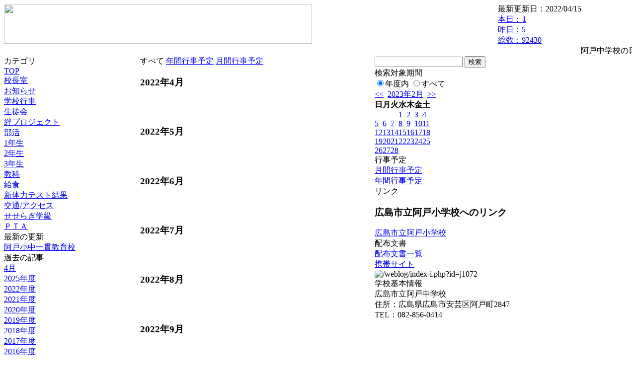

--- FILE ---
content_type: text/html; charset=EUC-JP
request_url: https://cms.edu.city.hiroshima.jp/weblog/index.php?id=j1072&type=4&date=20230218
body_size: 16304
content:
<!DOCTYPE html PUBLIC "-//W3C//DTD XHTML 1.0 Transitional//EN" "http://www.w3.org/TR/xhtml1/DTD/xhtml1-transitional.dtd">
<html xmlns="http://www.w3.org/1999/xhtml" xml:lang="ja" lang="ja">

<head>
<meta http-equiv="Content-Type" content="text/html; charset=EUC-JP" />
<meta http-equiv="Content-Style-Type" content="text/css" />
<meta http-equiv="Content-Script-Type" content="text/javascript" />
<link rel="stylesheet" href="/weblog/css/type_027/import.css" type="text/css" />
<title>広島市立阿戸中学校</title>
<style type="text/css">
#block_title {
    background-image: url("/weblog/data/j1072/title.gif");
    background-repeat: no-repeat;
}
</style>
<link rel="alternate" type="application/rss+xml" title="RSS" href="https://cms.edu.city.hiroshima.jp/weblog/rss2.php?id=j1072" />
<script type="text/javascript">
//<![CDATA[
var ENV={school_id:'j1072'};
//]]>
</script>

<script type="text/javascript">
//<![CDATA[
var writeNewEntryImage;
(function(){
	function getval(name){
		var cs=document.cookie.split(/;\s*/);
		for(var i=0; i<cs.length; i++) {
			var nv=cs[i].split('=');
			if(nv[0]==name)return decodeURIComponent(nv[1]);
		}
		return false;
	}
	function setval(name,val,days){
		var str = name+'='+encodeURIComponent(val) +';path=/;';
		if (days) {
			var d=new Date();
			d.setTime(d.getTime + days*3600*24*1000);
			str += 'expires='+ d.toGMTString() +';';
		}
		document.cookie = str;
	}
	function toInt(s){
		if(!s)return false;
		var n=parseInt(s);
		if(isNaN(n))n=false;
		return n;
	}
	var ftime=toInt(getval('AccessTime')), ltime=toInt(getval('PreAccessTime'));
	var now=new Date();
	now=Math.floor(now.getTime()/1000);
	if(!ftime) {
		if(ltime) ftime=ltime;
		else ftime = now;
		setval('AccessTime', ftime);
	}
	setval('PreAccessTime',now,14);
	writeNewEntryImage = function(pubsec,w,h) {
		if (!pubsec || pubsec>=ftime) {
			var tag = '<img src="/weblog/css/type_027/image/icon_000.gif"';
			if(w) tag += ' width="'+ w +'"';
			if(h) tag += ' height="'+ h +'"';
			tag += ' align="absmiddle"';
			tag += ' alt="新着"';
			tag += ' /> ';
			document.write(tag);
		}
	};
})();
function tglelm(elm, swt) {
	if (typeof elm == "string") elm = document.getElementById(elm);
	var toExpand = elm.style.display != "block";
	elm.style.display = toExpand? "block" : "none";
	if (swt) {
		if (typeof swt == "string") swt = document.getElementById(swt);
		var cn = toExpand? "expand" : "collapse";
		if (tglelm.reClass.test(swt.className)) {
			swt.className = swt.className.replace(tglelm.reClass, cn);
		} else {
			swt.className = swt.className +" "+ cn;
		}
	}
}
tglelm.reClass = /\b(collapse|expand)\b/;

//]]>
</script>

</head>


<body>
<div id="block_whole">


<!-- ■block_header -->
<div id="block_header">
<div id="block_title">
<table width="100%" border="0" cellspacing="0" cellpadding="0" summary="update info">
<tr valign="top">
<td rowspan="2" id="block_headerLeft"><img src="image/space.gif" width="620" height="80" style="border:none;" /></td>
<td id="block_update">最新更新日：2022/04/15</td>
</tr>
<tr valign="bottom">
<td id="block_counter">
<a href="index.php?id=j1072&amp;type=6&amp;date=20230218">
本日：<img src="/weblog/count_up.php?id=j1072" alt="count up" width="1" height="1" style="border:none;" />1
<br />
昨日：5<br />
総数：92430
</a>
</td>
</tr></table>
</div>
</div>
<!-- ■block_header end -->


<!-- ■Block_mess -->
<div id="block_mess"><marquee behavior="slide" scrolldelay="67" scrollamount="3"><font style="font-size:16px;">阿戸中学校の日々の様子を更新していきます</font></marquee>
</div>
<!-- ■Block_mess end -->


<!-- ■block_main -->
<div id="block_main">
<table width="100%" border="0" cellspacing="0" cellpadding="0">
<tr valign="top">


<!-- ●Block_left -->
<td id="block_left">


<!-- カテゴリ -->
<div class="group_sidemenu">
<div class="sidemenu_0">
<div class="menu_title">カテゴリ</div>
<div class="divmenuitem">
  <a class="menu" href="index.php?id=j1072&amp;date=20230218">TOP</a>
</div>
<div class="divmenuitem">
  <a class="menu" href="index.php?id=j1072&amp;type=2&amp;date=20230218&amp;category_id=11664">校長室</a>
</div>
<div class="divmenuitem">
  <a class="menu" href="index.php?id=j1072&amp;type=2&amp;date=20230218&amp;category_id=731">お知らせ</a>
</div>
<div class="divmenuitem">
  <a class="menu" href="index.php?id=j1072&amp;type=2&amp;date=20230218&amp;category_id=3240">学校行事</a>
</div>
<div class="divmenuitem">
  <a class="menu" href="index.php?id=j1072&amp;type=2&amp;date=20230218&amp;category_id=3746">生徒会</a>
</div>
<div class="divmenuitem">
  <a class="menu" href="index.php?id=j1072&amp;type=2&amp;date=20230218&amp;category_id=6398">絆プロジェクト</a>
</div>
<div class="divmenuitem">
  <a class="menu" href="index.php?id=j1072&amp;type=2&amp;date=20230218&amp;category_id=3364">部活</a>
</div>
<div class="divmenuitem">
  <a class="menu" href="index.php?id=j1072&amp;type=2&amp;date=20230218&amp;category_id=3241">1年生</a>
</div>
<div class="divmenuitem">
  <a class="menu" href="index.php?id=j1072&amp;type=2&amp;date=20230218&amp;category_id=3242">2年生</a>
</div>
<div class="divmenuitem">
  <a class="menu" href="index.php?id=j1072&amp;type=2&amp;date=20230218&amp;category_id=3243">3年生</a>
</div>
<div class="divmenuitem">
  <a class="menu" href="index.php?id=j1072&amp;type=2&amp;date=20230218&amp;category_id=3363">教科</a>
</div>
<div class="divmenuitem">
  <a class="menu" href="index.php?id=j1072&amp;type=2&amp;date=20230218&amp;category_id=3370">給食</a>
</div>
<div class="divmenuitem">
  <a class="menu" href="index.php?id=j1072&amp;type=2&amp;date=20230218&amp;category_id=6293">新体力テスト結果</a>
</div>
<div class="divmenuitem">
  <a class="menu" href="index.php?id=j1072&amp;type=2&amp;date=20230218&amp;category_id=6292">交通/アクセス</a>
</div>
<div class="divmenuitem">
  <a class="menu" href="index.php?id=j1072&amp;type=2&amp;date=20230218&amp;category_id=7049">せせらぎ学級</a>
</div>
<div class="divmenuitem">
  <a class="menu" href="index.php?id=j1072&amp;type=2&amp;date=20230218&amp;category_id=7050">ＰＴＡ</a>
</div>

</div>
</div>


<!-- 最新の更新 -->
<div class="group_sidemenu">
<div class="sidemenu_1">
<div class="menu_title">最新の更新</div>
<div class="divmenuitem">
  <a class="menu" href="/weblog/index.php?id=j1072&amp;type=1&amp;column_id=834611&amp;category_id=731&amp;date=20230218"><script type="text/javascript">writeNewEntryImage(1650018359,null,null,'absmiddle')</script>阿戸小中一貫教育校</a>
</div>

</div>
</div>


<!-- バックナンバー -->
<div class="group_sidemenu">
<div class="sidemenu_1">
<div class="menu_title">過去の記事</div>
<div class="divmenuitem">
  <a class="menu" href="/weblog/index.php?id=j1072&amp;date=20230218&amp;optiondate=202204">4月</a>
</div>
<div class="divmenuitem">
  <a class="menu" href="/weblog/index.php?id=j1072">2025年度</a>
</div>
<div class="divmenuitem">
  <a class="menu menu_selected" href="/weblog/index.php?id=j1072&amp;date=20230331">2022年度</a>
</div>
<div class="divmenuitem">
  <a class="menu" href="/weblog/index.php?id=j1072&amp;date=20220331">2021年度</a>
</div>
<div class="divmenuitem">
  <a class="menu" href="/weblog/index.php?id=j1072&amp;date=20210331">2020年度</a>
</div>
<div class="divmenuitem">
  <a class="menu" href="/weblog/index.php?id=j1072&amp;date=20200331">2019年度</a>
</div>
<div class="divmenuitem">
  <a class="menu" href="/weblog/index.php?id=j1072&amp;date=20190331">2018年度</a>
</div>
<div class="divmenuitem">
  <a class="menu" href="/weblog/index.php?id=j1072&amp;date=20180331">2017年度</a>
</div>
<div class="divmenuitem">
  <a class="menu" href="/weblog/index.php?id=j1072&amp;date=20170331">2016年度</a>
</div>
<div class="divmenuitem">
  <a class="menu" href="/weblog/index.php?id=j1072&amp;date=20160331">2015年度</a>
</div>
<div class="divmenuitem">
  <a class="menu" href="/weblog/index.php?id=j1072&amp;date=20150331">2014年度</a>
</div>
<div class="divmenuitem">
  <a class="menu" href="/weblog/index.php?id=j1072&amp;date=20140331">2013年度</a>
</div>
<div class="divmenuitem">
  <a class="menu" href="/weblog/index.php?id=j1072&amp;date=20130331">2012年度</a>
</div>

</div>
</div>


</td>


<!-- ●Block_middle -->
<td id="block_middle">

<!-- センターメッセージ -->


<!-- コラムブロック -->
<div class="blog-items">
<div class="hyo_menu"><div class="wrap-1"><div class="wrap-2">
	すべて
	<a href="index.php?id=j1072&amp;type=4&amp;date=20230218&amp;yotei_category_id=6310">年間行事予定</a>
	<a href="index.php?id=j1072&amp;type=4&amp;date=20230218&amp;yotei_category_id=6311">月間行事予定</a>
	</div></div></div>
<div class="group_schedule">
<div class="hyo_header">
	<h3><span class="wrap">2022年4月</span></h3>
</div>

<div class="hyo_footer">　</div>
</div>
<br/>
<div class="group_schedule">
<div class="hyo_header">
	<h3><span class="wrap">2022年5月</span></h3>
</div>

<div class="hyo_footer">　</div>
</div>
<br/>
<div class="group_schedule">
<div class="hyo_header">
	<h3><span class="wrap">2022年6月</span></h3>
</div>

<div class="hyo_footer">　</div>
</div>
<br/>
<div class="group_schedule">
<div class="hyo_header">
	<h3><span class="wrap">2022年7月</span></h3>
</div>

<div class="hyo_footer">　</div>
</div>
<br/>
<div class="group_schedule">
<div class="hyo_header">
	<h3><span class="wrap">2022年8月</span></h3>
</div>

<div class="hyo_footer">　</div>
</div>
<br/>
<div class="group_schedule">
<div class="hyo_header">
	<h3><span class="wrap">2022年9月</span></h3>
</div>

<div class="hyo_footer">　</div>
</div>
<br/>
<div class="group_schedule">
<div class="hyo_header">
	<h3><span class="wrap">2022年10月</span></h3>
</div>

<div class="hyo_footer">　</div>
</div>
<br/>
<div class="group_schedule">
<div class="hyo_header">
	<h3><span class="wrap">2022年11月</span></h3>
</div>

<div class="hyo_footer">　</div>
</div>
<br/>
<div class="group_schedule">
<div class="hyo_header">
	<h3><span class="wrap">2022年12月</span></h3>
</div>

<div class="hyo_footer">　</div>
</div>
<br/>
<div class="group_schedule">
<div class="hyo_header">
	<h3><span class="wrap">2023年1月</span></h3>
</div>

<div class="hyo_footer">　</div>
</div>
<br/>
<div class="group_schedule">
<div class="hyo_header">
	<h3><span class="wrap">2023年2月</span></h3>
</div>

<div class="hyo_footer">　</div>
</div>
<br/>
<div class="group_schedule">
<div class="hyo_header">
	<h3><span class="wrap">2023年3月</span></h3>
</div>

<div class="hyo_footer">　</div>
</div>
</div>

<!-- コラムブロック end -->


</td>


<!-- ●Block_right -->
<td id="block_right">


<!-- 検索ボックス -->
<div id="group_search">
<form method="get" action="index.php">
<input type="hidden" name="id" value="j1072" />
<input type="hidden" name="type" value="7" />
<input type="hidden" name="date" value="20230218" />
<input type="text" name="search_word" value="" class="search_text" />
<input type="submit" value="検索" class="search_button" />
<div align="left" class="search_text">
検索対象期間<br />
<label><input type="radio" name="search_option" value="0" checked="checked" />年度内</label>
<label><input type="radio" name="search_option" value="1" />すべて</label>
</div>
</form>

</div>


<!-- カレンダー -->
<div class="group_calendar">
<div id="monthly">
<div id="monthly_header">
	<a href="/weblog/index.php?id=j1072&amp;date=20230118"><span class="navi">&lt;&lt;</span></a>
	&nbsp;<a href="/weblog/index.php?id=j1072">2023年2月</a>
	&nbsp;<a href="/weblog/index.php?id=j1072&amp;date=20230318"><span class="navi">&gt;&gt;</span></a>
</div>
<table id="monthly_calendar" summary="ブラウズ日選択カレンダー" border="0" cellpadding="0" cellspacing="0">
	<tr>
		<th><span class="sunday">日</span></th>
		<th>月</th>
		<th>火</th>
		<th>水</th>
		<th>木</th>
		<th>金</th>
		<th><span class="saturday">土</span></th>
	</tr>
	<tr>
		<td>　</td>
		<td>　</td>
		<td>　</td>
		<td><a href="/weblog/index.php?id=j1072&amp;date=20230201">1</a></td>
		<td><a href="/weblog/index.php?id=j1072&amp;date=20230202">2</a></td>
		<td><a href="/weblog/index.php?id=j1072&amp;date=20230203">3</a></td>
		<td><a href="/weblog/index.php?id=j1072&amp;date=20230204"><span class="saturday">4</span></a></td>
	</tr>
	<tr>
		<td><a href="/weblog/index.php?id=j1072&amp;date=20230205"><span class="sunday">5</span></a></td>
		<td><a href="/weblog/index.php?id=j1072&amp;date=20230206">6</a></td>
		<td><a href="/weblog/index.php?id=j1072&amp;date=20230207">7</a></td>
		<td><a href="/weblog/index.php?id=j1072&amp;date=20230208">8</a></td>
		<td><a href="/weblog/index.php?id=j1072&amp;date=20230209">9</a></td>
		<td><a href="/weblog/index.php?id=j1072&amp;date=20230210">10</a></td>
		<td><a href="/weblog/index.php?id=j1072&amp;date=20230211"><span class="saturday">11</span></a></td>
	</tr>
	<tr>
		<td><a href="/weblog/index.php?id=j1072&amp;date=20230212"><span class="sunday">12</span></a></td>
		<td><a href="/weblog/index.php?id=j1072&amp;date=20230213">13</a></td>
		<td><a href="/weblog/index.php?id=j1072&amp;date=20230214">14</a></td>
		<td><a href="/weblog/index.php?id=j1072&amp;date=20230215">15</a></td>
		<td><a href="/weblog/index.php?id=j1072&amp;date=20230216">16</a></td>
		<td><a href="/weblog/index.php?id=j1072&amp;date=20230217">17</a></td>
		<td><a href="/weblog/index.php?id=j1072&amp;date=20230218"><span class="selected"><span class="saturday">18</span></span></a></td>
	</tr>
	<tr>
		<td><a href="/weblog/index.php?id=j1072&amp;date=20230219"><span class="sunday">19</span></a></td>
		<td><a href="/weblog/index.php?id=j1072&amp;date=20230220">20</a></td>
		<td><a href="/weblog/index.php?id=j1072&amp;date=20230221">21</a></td>
		<td><a href="/weblog/index.php?id=j1072&amp;date=20230222">22</a></td>
		<td><a href="/weblog/index.php?id=j1072&amp;date=20230223">23</a></td>
		<td><a href="/weblog/index.php?id=j1072&amp;date=20230224">24</a></td>
		<td><a href="/weblog/index.php?id=j1072&amp;date=20230225"><span class="saturday">25</span></a></td>
	</tr>
	<tr>
		<td><a href="/weblog/index.php?id=j1072&amp;date=20230226"><span class="sunday">26</span></a></td>
		<td><a href="/weblog/index.php?id=j1072&amp;date=20230227">27</a></td>
		<td><a href="/weblog/index.php?id=j1072&amp;date=20230228">28</a></td>
		<td>　</td>
		<td>　</td>
		<td>　</td>
		<td>　</td>
	</tr>
</table>
</div>
</div>



<!-- 週間予定表 -->



<!-- 行事予定 -->
<div class="group_sidemenu">
<div class="sidemenu_2">
<div class="menu_title">行事予定</div>
<div class="divmenuitem">
  <a class="menu" href="index.php?id=j1072&amp;type=3&amp;date=20230218">月間行事予定</a>
</div>


<div class="divmenuitem">
  <a class="menu menu_selected" href="index.php?id=j1072&amp;type=4&amp;date=20230218">年間行事予定</a>
</div>


</div>
</div>


<!-- リンク -->
<div class="group_sidemenu swa-link">
<div class="sidemenu_4">
<div class="menu_title">リンク</div>
<h3>広島市立阿戸小学校へのリンク</h3>
<div class="divmenuitem">
  <a class="menu" href="http://www.ato-e.edu.city.hiroshima.jp/" target="_blank" title="広島市立阿戸小学校のホームページはこちらをクリックしてください。">広島市立阿戸小学校</a>
</div>

</div>
</div>



<!-- 配布文書 -->
<div class="group_sidemenu">
<div class="sidemenu_4">
<div class="menu_title">配布文書</div>
<div class="divmenuitem">
  <a class="menu" href="index.php?id=j1072&amp;type=5&amp;date=20230218">配布文書一覧</a>
</div>



</div>
</div>


<!-- モバイルページ QRコード -->
<div class="group_sidemenu">
<div class="sidemenu_6">
<div class="menu_title"><a href="/weblog/index-i.php?id=j1072" target="_blank">携帯サイト</a></div>
<div class="qrcode"><img alt="/weblog/index-i.php?id=j1072" src="./data/j1072/qrcode.png" border="0" /></div>
</div>
</div>




<!-- 学校基本情報 -->
<div class="group_sidemenu">
<div class="sidemenu_5">
<div class="menu_title">学校基本情報</div>
</div>
</div>

<!-- 学校連絡先 -->
<div id="group_address">
広島市立阿戸中学校<br />
住所：広島県広島市安芸区阿戸町2847<br />
TEL：082-856-0414<br />
</div>
</div>


</td>
</tr></table>
</div>
<!-- ■block_main end -->


<!-- ■block_footer -->
<div id="block_footer">Since 2011/12&nbsp;&copy;HIROSHIMA City All Rights Reserved.</div>
<!-- ■block_footer end -->


</div>
</body>
</html>